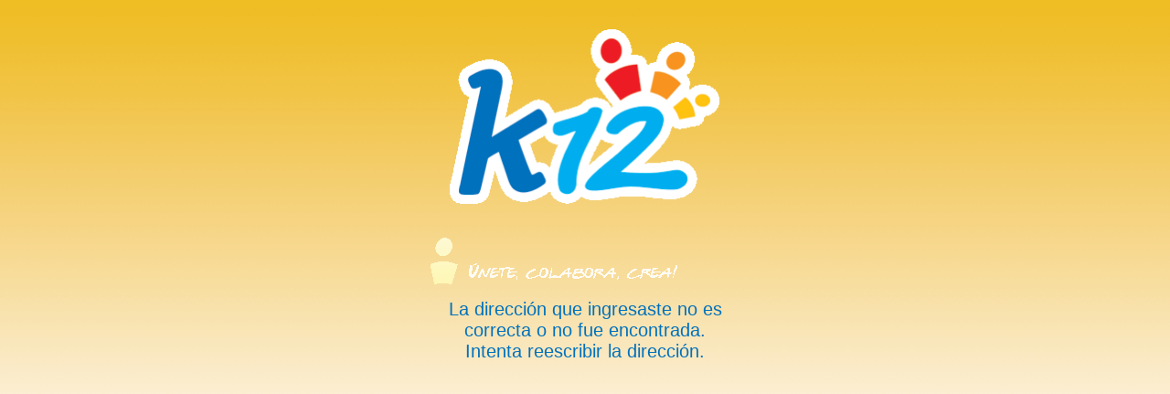

--- FILE ---
content_type: text/html
request_url: http://villamaculacademia.k12.cl/error.html
body_size: 2415
content:
<?xml version="1.0" encoding="UTF-8"?>
<!DOCTYPE html 
     PUBLIC "-//W3C//DTD XHTML 1.0 Strict//EN"
    "http://www.w3.org/TR/xhtml1/DTD/xhtml1-strict.dtd">
<html xmlns="http://www.w3.org/1999/xhtml" xml:lang="en" lang="en">
	<head>
		<meta http-equiv="Content-Type" content="text/html; charset=utf-8" />
		<title>k12: Únete, Colabora, Crea</title>
		<style type="text/css">
			body {
				background: white url(background.gif) repeat-x;
				overflow: hidden;
				text-align: center;
			}
			#content {
				width: 100%;
			}
			#images {
				width: 300px;
				margin: 30px auto;
				text-align: center;
				position: relative;
			}
			#logoDiv {
				margin: 20px auto;
				width: 300px;
				height: 197px;
				text-align: left;
			}
			#wordsDiv {
				width: 272px;
				height: 51px;
				position: absolute;
				top: 230px;
				left: -300px;
			}
			#prontoDiv {
				text-align: center;
				margin-top: 100px;
				color: #0071BC;
				font: 20px "Trebuchet MS", Trebuchet, Verdana, Arial;
			}
		</style>
		<script type="text/javascript" src="js/prototype.js"></script>
		<script type="text/javascript" src="js/scriptaculous.js"></script>
		<script type="text/javascript">
			function animate() {
				new Effect.Grow("logo", {direction:"center", duration: 2});
				window.setTimeout(function() {
						var positionX = Math.round($("images").getWidth()/2) - 136;
						new Effect.Appear("wordsDiv", {
							duration: 2});
						new Effect.Morph("wordsDiv",{style:'left: '+positionX+'px;',duration:2,onComplete: function() {}});
					},500);
			}
		</script>
	</head>
	<body onload="animate();">
		<div id="content">
			<div id="images">
				<div id="logoDiv">
					<img src="logo.gif" id="logo" style="display: none;"/>
				</div>
				<div id="wordsDiv" style="display: none;">
					<img src="words.gif" id="words" style="display: inline;"/>
				</div>
				<div id="prontoDiv">
					La dirección que ingresaste no es correcta o no fue encontrada. Intenta reescribir la dirección.
				</div>
			</div>
		</div>
<script type="text/javascript">
var gaJsHost = (("https:" == document.location.protocol) ? "https://ssl." : "http://www.");
document.write(unescape("%3Cscript src='" + gaJsHost + "google-analytics.com/ga.js' type='text/javascript'%3E%3C/script%3E"));
</script>
<script type="text/javascript">
var pageTracker = _gat._getTracker("UA-2565417-1");
pageTracker._trackPageview();
</script>
	</body>
</html>
